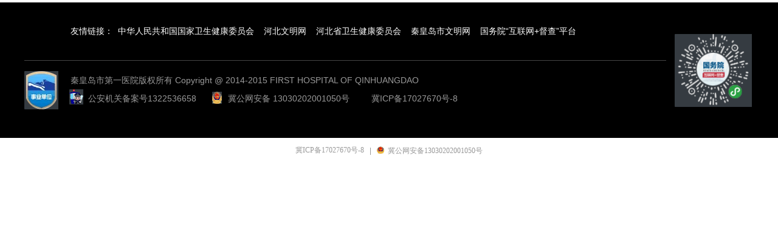

--- FILE ---
content_type: text/html; charset=utf-8
request_url: https://www.qhdsdyyy.com/lcsy
body_size: 461
content:
<!DOCTYPE html>
<html lang="en">
  <head>
    <meta charset="UTF-8" />
    <link rel="icon" href="/favicon.ico" />
    <meta name="viewport" content="width=device-width, initial-scale=1.0" />
    <title>秦皇岛市第一医院</title>
    <script type="module" crossorigin src="/assets/index.7fefbd2b.js"></script>
    <link rel="stylesheet" href="/assets/index.85ddc606.css">
  </head>
  <body>
    <div id="app"></div>
    
  </body>
</html>
